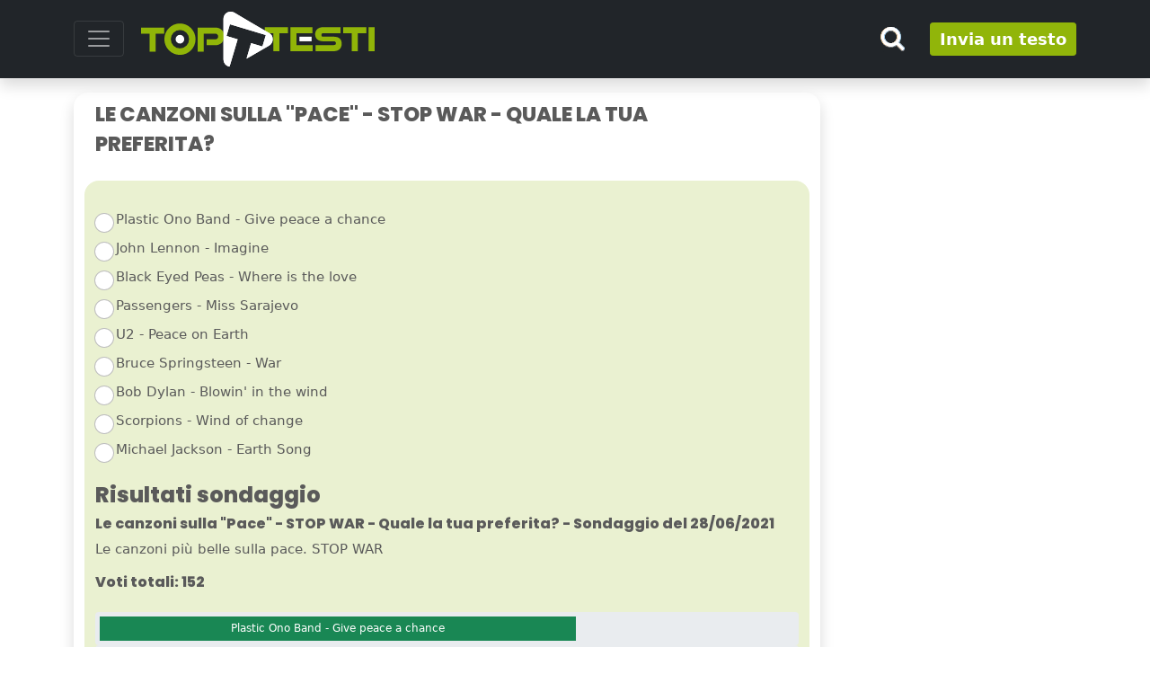

--- FILE ---
content_type: text/html;charset=UTF-8
request_url: https://toptesti.it/sondaggio-le-canzoni-sulla-pace---stop-war---quale-la-tua-preferita-21
body_size: 7000
content:
  



       
<!doctype html>   

<html lang="it">
<head>              



 
<meta http-equiv="Content-Type" content="text/html; charset=UTF-8">
<meta name="viewport" content="width=device-width, initial-scale=1">
<meta name="robots" content="all">
<meta name="robots" content="index, follow">
<meta name="author" content="">

<!-- Bootstrap core CSS -->
<!--link rel="preconnect" href="https://fonts.gstatic.com">
<link href="https://fonts.googleapis.com/css2?family=Poppins:wght@400;800&display=swap" rel="stylesheet"-->    
<link href="/css/poppins.css" rel="stylesheet">
<link href="/assets/dist/css/bootstrap.min.css" rel="stylesheet">
<link href="/css/toptesti.css" rel="stylesheet">
<link href="/css/modalsearch.css" rel="stylesheet">

<script src="https://kit.fontawesome.com/a0463ee79d.js" crossorigin="anonymous"></script>

<!-- favicon -->
	<link rel="apple-touch-icon" sizes="57x57" href="/images/favicon/apple-icon-57x57.png">
	<link rel="apple-touch-icon" sizes="60x60" href="/images/favicon/apple-icon-60x60.png">
	<link rel="apple-touch-icon" sizes="72x72" href="/images/favicon/apple-icon-72x72.png">
	<link rel="apple-touch-icon" sizes="76x76" href="/images/favicon/apple-icon-76x76.png">
	<link rel="apple-touch-icon" sizes="114x114" href="/images/favicon/apple-icon-114x114.png">
	<link rel="apple-touch-icon" sizes="120x120" href="/images/favicon/apple-icon-120x120.png">
	<link rel="apple-touch-icon" sizes="144x144" href="/images/favicon/apple-icon-144x144.png">
	<link rel="apple-touch-icon" sizes="152x152" href="/images/favicon/apple-icon-152x152.png">
	<link rel="apple-touch-icon" sizes="180x180" href="/images/favicon/apple-icon-180x180.png">
	<link rel="icon" type="image/png" sizes="192x192"  href="/images/favicon/android-icon-192x192.png">
	<link rel="icon" type="image/png" sizes="32x32" href="/images/favicon/favicon-32x32.png">
	<link rel="icon" type="image/png" sizes="96x96" href="/images/favicon/favicon-96x96.png">
	<link rel="icon" type="image/png" sizes="16x16" href="/images/favicon/favicon-16x16.png">
	<link rel="manifest" href="/images/favicon/manifest.json">
	<meta name="msapplication-TileColor" content="#ffffff">
	<meta name="msapplication-TileImage" content="/images/favicon/ms-icon-144x144.png">
	<meta name="theme-color" content="#ffffff"> 
<!-- favicon -->
 
 <script async src="https://pagead2.googlesyndication.com/pagead/js/adsbygoogle.js?client=ca-pub-9767942481093227"  crossorigin="anonymous"></script>
 <script>
    (adsbygoogle=window.adsbygoogle||[]).pauseAdRequest=1;
</script> 
     
     
  
      
 

  <script async src="//clickiocmp.com/t/consent_221001.js"></script>
  <!--script id="CookieConsent" src="https://policy.app.cookieinformation.com/uc.js"data-culture="IT" data-gcm-version="2.0" type="text/javascript"></script-->
  <!--script type="text/javascript" data-cmp-ab="1" src="https://cdn.consentmanager.net/delivery/autoblocking/78889508d13a4.js" data-cmp-host="d.delivery.consentmanager.net" data-cmp-cdn="cdn.consentmanager.net" data-cmp-codesrc="0"></script-->
 <!--script id="Cookiebot" src="https://consent.cookiebot.com/uc.js" data-cbid="2738b9a5-c1bb-4dea-90fe-a4e8b14d058c" data-blockingmode="auto" type="text/javascript"></script-->









   
 

<script async src="https://www.googletagmanager.com/gtag/js?id=G-3BS6XVEZX4"></script>
<script>
  window.dataLayer = window.dataLayer || [];
  function gtag(){dataLayer.push(arguments);}
  gtag('js', new Date());

  gtag('config', 'G-3BS6XVEZX4');
</script>



 
    
<title>Le canzoni sulla "Pace" - STOP WAR - Quale la tua preferita?</title>
<meta name="description" content="Le canzoni più belle sulla pace. STOP WAR"> 
 
 








<meta property="fb:app_id" content="1730293020546770">
<meta property="og:site_name" content="https://www.toptesti.it">
<meta property="og:description" content="Le canzoni più belle sulla pace. STOP WAR">
<meta property="og:title" content="Le canzoni sulla &quot;Pace&quot; - STOP WAR - Quale la tua preferita?">
<meta property="og:url" content="https://www.toptesti.it/sondaggio-le-canzoni-sulla-pace---stop-war---quale-la-tua-preferita-21">
<meta property="og:image" content="https://www.toptesti.it/images/sondaggi/21.jpg">

<!-- START: Twitter metatag -->
<meta name="twitter:card" content="summary">
<meta name="twitter:site" content="https://www.toptesti.it">
<meta name="twitter:url" content="https://www.toptesti.it/sondaggio-le-canzoni-sulla-pace---stop-war---quale-la-tua-preferita-21">
<meta name="twitter:title" content="Le canzoni sulla &quot;Pace&quot; - STOP WAR - Quale la tua preferita?">
<meta name="twitter:description" content="Le canzoni più belle sulla pace. STOP WAR">
<meta name="twitter:image" content="https://www.toptesti.it/images/sondaggi/21.jpg">
<meta name="twitter:domain" content="https://www.toptesti.it/sondaggio-le-canzoni-sulla-pace---stop-war---quale-la-tua-preferita-21">
<!-- END: Twitter metatag -->   
 <link rel="canonical" href="https://www.toptesti.it/sondaggio-le-canzoni-sulla-pace---stop-war---quale-la-tua-preferita-21">
 
</head> 
<body>  
<div class="fluid-container"> 
<span class="position-absolute trigger"></span>
<header> 
    <div class="navbar navbar-dark bg-dark shadow  fixed-top ">
      <div class="container">
        <button class="navbar-toggler collapsed" type="button" data-bs-toggle="collapse" data-bs-target="#navbarHeader" aria-controls="navbarHeader" aria-expanded="false" aria-label="Toggle navigation"> <span class="navbar-toggler-icon"></span> </button>
        <div class="col-7 col-xl-8 text-left">
           <a href="/" class="navbar-brand d-flex align-items-center"> 
             <img src="/images/lingue/logo_it.svg" class="img-fluid" alt="https://www.toptesti.it" title="https://www.toptesti.it" > 
           </a>
        </div>
        <div class="col-md-3 col-2 d-flex justify-content-end align-items-center">  
            <button type="button" class="navbar-toggle cerca" data-bs-toggle="modal" data-bs-target="#nav-modal"> 
              <!--i class="fas fa-search fa-2x" aria-hidden="true"></i--> 
               <img src="/images/lente_piccola.png" class="img-fluid">
             </button>
           <a class="btn btn-sm btn-outline-secondary d-none d-md-block" style="font-size: large;font-weight: 700;line-height: 15px; padding: 10px;" href="/jsp/utenti/inviotesto.jsp" title="Invia un testo">
             Invia un testo
           </a> 
       </div>
       </div>
        <div class="bg-dark collapse" id="navbarHeader" style="width: 100%">
      <div class="container">
        <div class="row">
          <div class="col-sm-12">
              <div class="list-group">
	              
		    <a href="/news" class="list-group-item list-group-item-action" title="News dal mondo della musica">News dal mondo della musica</a>

		  <a href="/jsp/artisticommunity.jsp" class="list-group-item list-group-item-action" title="I testi delle canzoni degli artisti emergenti">
		     I testi delle canzoni degli artisti emergenti
		  </a>
			</div>
     
          </div>
        </div>
      </div>
    </div>
    </div>
    </header>   
</div>


<div class="container pb-5" id="albums">
  <div class="row pt-3">
    <div class="col-lg-9">
      
      <div class="card container shadow mb-5">
        <div class="row pt-2">
          <div class="col-md-10 col-sm-9 col-8 d-flex align-items-center text-uppercase">
            <div> 
              <h1 class="titolo-album h1Piccolo">Le canzoni sulla "Pace" - STOP WAR - Quale la tua preferita?</h1>
            </div>
          </div>
        </div>  
        <div class="card-body ">
          <div class="row">
                
						
				  <div class="card sondaggio">
				  <div class="card-body">
				    <p class="card-text">  
		              
		              
		               <div class="form-check mt-2">
		                  <label class="form-check-label" for="opzioneSondaggio150">Plastic Ono Band - Give peace a chance</label>
		                  <input class="form-check-input" type="radio" name="flexRadioDefault" id="opzioneSondaggio150">
		                </div>
		               
		              
		               <div class="form-check mt-2">
		                  <label class="form-check-label" for="opzioneSondaggio151">John Lennon - Imagine</label>
		                  <input class="form-check-input" type="radio" name="flexRadioDefault" id="opzioneSondaggio151">
		                </div>
		               
		              
		               <div class="form-check mt-2">
		                  <label class="form-check-label" for="opzioneSondaggio152">Black Eyed Peas - Where is the love</label>
		                  <input class="form-check-input" type="radio" name="flexRadioDefault" id="opzioneSondaggio152">
		                </div>
		               
		              
		               <div class="form-check mt-2">
		                  <label class="form-check-label" for="opzioneSondaggio153">Passengers - Miss Sarajevo</label>
		                  <input class="form-check-input" type="radio" name="flexRadioDefault" id="opzioneSondaggio153">
		                </div>
		               
		              
		               <div class="form-check mt-2">
		                  <label class="form-check-label" for="opzioneSondaggio154">U2 - Peace on Earth</label>
		                  <input class="form-check-input" type="radio" name="flexRadioDefault" id="opzioneSondaggio154">
		                </div>
		               
		              
		               <div class="form-check mt-2">
		                  <label class="form-check-label" for="opzioneSondaggio155">Bruce Springsteen - War</label>
		                  <input class="form-check-input" type="radio" name="flexRadioDefault" id="opzioneSondaggio155">
		                </div>
		               
		              
		               <div class="form-check mt-2">
		                  <label class="form-check-label" for="opzioneSondaggio156">Bob Dylan - Blowin' in the wind</label>
		                  <input class="form-check-input" type="radio" name="flexRadioDefault" id="opzioneSondaggio156">
		                </div>
		               
		              
		               <div class="form-check mt-2">
		                  <label class="form-check-label" for="opzioneSondaggio157">Scorpions - Wind of change</label>
		                  <input class="form-check-input" type="radio" name="flexRadioDefault" id="opzioneSondaggio157">
		                </div>
		               
		              
		               <div class="form-check mt-2">
		                  <label class="form-check-label" for="opzioneSondaggio158">Michael Jackson - Earth Song</label>
		                  <input class="form-check-input" type="radio" name="flexRadioDefault" id="opzioneSondaggio158">
		                </div>
		               
		  
                            <div class="mt-4">						              
                                <h4>Risultati sondaggio</h4>
								<h6>Le canzoni sulla "Pace" - STOP WAR - Quale la tua preferita? - Sondaggio del 28/06/2021</h6>
								<p>Le canzoni più belle sulla pace. STOP WAR</p>
								<h6>Voti totali: 152</h6>
                            </div>
                                      
                                      
		                  <div class="pt-3">
		                   
		                        <div class="progress">
								  <div class="progress-bar bg-success" role="progressbar" style="width: 68.55263157894737%" aria-valuenow="68.55263157894737" aria-valuemin="0" aria-valuemax="100">Plastic Ono Band - Give peace a chance </div>
								</div>
							 
		                        <div class="progress">
								  <div class="progress-bar bg-success" role="progressbar" style="width: 73.15789473684211%" aria-valuenow="73.15789473684211" aria-valuemin="0" aria-valuemax="100">John Lennon - Imagine </div>
								</div>
							 
		                        <div class="progress">
								  <div class="progress-bar bg-success" role="progressbar" style="width: 67.89473684210526%" aria-valuenow="67.89473684210526" aria-valuemin="0" aria-valuemax="100">Black Eyed Peas - Where is the love </div>
								</div>
							 
		                        <div class="progress">
								  <div class="progress-bar bg-success" role="progressbar" style="width: 68.55263157894737%" aria-valuenow="68.55263157894737" aria-valuemin="0" aria-valuemax="100">Passengers - Miss Sarajevo </div>
								</div>
							 
		                        <div class="progress">
								  <div class="progress-bar bg-success" role="progressbar" style="width: 67.89473684210526%" aria-valuenow="67.89473684210526" aria-valuemin="0" aria-valuemax="100">U2 - Peace on Earth </div>
								</div>
							 
		                        <div class="progress">
								  <div class="progress-bar bg-success" role="progressbar" style="width: 68.55263157894737%" aria-valuenow="68.55263157894737" aria-valuemin="0" aria-valuemax="100">Bruce Springsteen - War </div>
								</div>
							 
		                        <div class="progress">
								  <div class="progress-bar bg-success" role="progressbar" style="width: 71.1842105263158%" aria-valuenow="71.1842105263158" aria-valuemin="0" aria-valuemax="100">Bob Dylan - Blowin' in the wind </div>
								</div>
							 
		                        <div class="progress">
								  <div class="progress-bar bg-success" role="progressbar" style="width: 70.52631578947368%" aria-valuenow="70.52631578947368" aria-valuemin="0" aria-valuemax="100">Scorpions - Wind of change </div>
								</div>
							 
		                        <div class="progress">
								  <div class="progress-bar bg-success" role="progressbar" style="width: 83.68421052631578%" aria-valuenow="83.68421052631578" aria-valuemin="0" aria-valuemax="100">Michael Jackson - Earth Song </div>
								</div>
							 
		                  </div>
				  
				          
		 		             <div class="pt-3">
				             <h6>Vai ai testi delle canzoni di <a href="/albums-john-lennon-8905"> John Lennon</a></h6>
				               
		                                    
		                       
				             <h6>Vai ai testi delle canzoni di <a href="/albums-michael-jackson-11360"> Michael Jackson</a></h6>
				             </div>
				       
				  </div>
				  
				  </div>
				  
				 
          </div>
        </div>
      </div>
      
       <div class="card container shadow mb-5">
        <div class="row pt-2">
          <div class="col-md-10 col-sm-9 col-8 d-flex align-items-center text-uppercase">
            <div> 
              <h1 class="titolo-album h1Piccolo">Tutti i sondaggi</h1>
          </div>
        </div>  
        <div class="card-body ">
          <div class="row">
            
            
              
                <div class="col-md-12 line">17/03/2022 - Le canzoni sulla "Pace" - STOP WAR - Quale la tua preferita?</div>             
             
            
          
            
              
                <div class="col-md-12 line">07/02/2022<a href="/sondaggio-sanremo-2022---quale-cantante-e-stato-il-tuo-preferito-fra-i-primi-9-20"> - Sanremo 2022 - Quale cantante è stato il tuo preferito fra i primi 9?</a></div>
             
            
          
            
              
                <div class="col-md-12 line">05/01/2022<a href="/sondaggio-sanremo-giovani-2022---chi-sara-la-sorpresa-19"> - Sanremo Giovani 2022 - Chi sarà la sorpresa?</a></div>
             
            
          
            
              
                <div class="col-md-12 line">01/10/2021<a href="/sondaggio-quale-talent-musicale-preferisci-18"> - Quale Talent musicale preferisci?</a></div>
             
            
          
            
              
                <div class="col-md-12 line">28/06/2021<a href="/sondaggio-quale-sara-il-tormentone-estivo-17"> - Quale sarà il tormentone estivo?</a></div>
             
            
          
            
              
                <div class="col-md-12 line">15/04/2021<a href="/sondaggio-quali-eventi-live-ti-mancano-maggiormente-16"> - Quali eventi live ti mancano maggiormente?</a></div>
             
            
          
            
              
                <div class="col-md-12 line">08/03/2021<a href="/sondaggio-fra-i-primi-dieci-della-classifica-finale-chi-avresti-premiato-come-vincitore-di-sanremo-2021-15"> - Fra i primi dieci della classifica finale, chi avresti premiato come vincitore di Sanremo 2021?</a></div>
             
            
          
            
              
                <div class="col-md-12 line">01/03/2021<a href="/sondaggio-quale-giovane-vincera-sanremo-2021-14"> - Quale "Giovane" vincerà Sanremo 2021?</a></div>
             
            
          
            
              
                <div class="col-md-12 line">12/11/2020<a href="/sondaggio-i-tormentoni-al-tempo-del-covid-19-13"> - I tormentoni al tempo del covid-19...</a></div>
             
            
          
            
              
                <div class="col-md-12 line">28/07/2020<a href="/sondaggio-quale-il-tormentone-dellestate-post-covid-2020-12"> - Qual'è il tormentone dell'estate (post-covid) 2020?</a></div>
             
            
          
            
              
                <div class="col-md-12 line">28/06/2020<a href="/sondaggio-quale-tra-queste-due-e-il-tormentone-dellestate-post-covid-2020-11"> - Quale tra queste due è il tormentone dell'estate (post-covid) 2020?</a></div>
             
            
          
            
              
                <div class="col-md-12 line">16/05/2020<a href="/sondaggio-quale-strumento-suoni-10"> - Quale strumento suoni?</a></div>
             
            
          
            
              
                <div class="col-md-12 line">02/01/2020<a href="/sondaggio-quale-nuovo-genere-musicale-trovi-interessante-9"> - Quale nuovo genere musicale trovi interessante?</a></div>
             
            
          
            
              
                <div class="col-md-12 line">05/10/2019<a href="/sondaggio-quale-il-tuo-talent-tv-preferito-sulla-musica-8"> - Qual'è il tuo "Talent tv" preferito sulla musica?</a></div>
             
            
          
            
              
                <div class="col-md-12 line">02/05/2019<a href="/sondaggio-quale-di-queste-colonne-sonore-e-la-piu-bella-7"> - Quale di queste colonne sonore è la più bella?</a></div>
             
            
          
            
              
                <div class="col-md-12 line">09/02/2019<a href="/sondaggio-chi-merita-di-vincere-il-festival-di-sanremo-2019-6"> - Chi merita di vincere il Festival di Sanremo 2019?</a></div>
             
            
          
            
              
                <div class="col-md-12 line">07/11/2018<a href="/sondaggio-quale-la-tua-spice-girls-preferita-5"> - Qual'è la tua Spice Girls preferita?</a></div>
             
            
          
            
              
                <div class="col-md-12 line">05/04/2018<a href="/sondaggio-preferite-la-fender-o-la-gibson-4"> - Preferite la Fender o la Gibson?</a></div>
             
            
          
            
              
                <div class="col-md-12 line">19/02/2018<a href="/sondaggio-la-coppia-meta-moro-al-festival-di-sanremo-era-giusto-3"> - La coppia Meta Moro al Festival di Sanremo, era giusto:</a></div>
             
            
          
            
              
                <div class="col-md-12 line">08/06/2017<a href="/sondaggio-leterno-dilemma-preferite-i-beatles-o-i-rolling-stones-2"> - L'eterno dilemma: preferite i Beatles o i Rolling Stones?</a></div>
             
            
          
            
              
                <div class="col-md-12 line">26/05/2017<a href="/sondaggio-che-tipo-di-musica-ascolti-principalmente-in-auto-1"> - Che tipo di musica ascolti principalmente in auto?</a></div>
             
            
          
          </div>
        </div>
      </div>
      </div>
      
      
      
      
  </div>
    
    <div class="col-lg-3"><!-- <h3 class="intestazione">Sponsorizzati</h3>-->
      <div class="position-sticky text-center" style="top: 6rem;"> 
            
		   <!-- GoogleReattiva -->
<ins class="adsbygoogle"
     style="display:block"
     data-ad-client="ca-pub-9767942481093227"
     data-ad-slot="8625039610"
     data-ad-format="auto">
</ins>
<script>
(adsbygoogle = window.adsbygoogle || []).push({});
</script>
	    
          
      </div>
    </div>
  </div>

</div> 








<footer class="blog-footer">
    <div class="container">
    <div class="row">
        <div class="col-md-5 text-center">
	        <img src="/images/lingue/logo-footer_it.svg" class="img-fluid" alt="https://www.toptesti.it" title="https://www.toptesti.it">
	        <p>I testi musicali presenti sul sito sono forniti da Sing Ring.</p>
	        <p class="verde">Seguici</p>
	        <div class="social">
	                <a href="https://www.facebook.com/toptesti" target="new" rel="nofollow" title="Facebook"><i class="fab fa-facebook-f fa-3x" aria-hidden="true"></i></a>
	                <a href="https://pinterest.com/eremonlyrics" target="new" rel="nofollow" title="Pinterest"><i class="fab fa-pinterest-p fa-3x" aria-hidden="true"></i></a>
	                <a href="https://www.instagram.com/toptesti" target="new" rel="nofollow" title="Instagram"><i class="fab fa-instagram fa-3x" aria-hidden="true"></i></a>
	                <a href="https://twitter.com/cantautori" target="new" rel="nofollow" title="Twitter"><i class="fab fa-twitter fa-3x" aria-hidden="true"></i></a>        
	        </div>
        </div>
        <div class="col-md-7 text-start">
          <div class="row">
            
            <div class="col-md-6">
              
              <p><strong class="verde">NEWS</strong></p>
                <ul>
                  <li><a href="/news/categoria/concertieventi/" title="Concerti ed eventi">Concerti ed eventi</a></li>
                  <li><a href="/news/categoria/gossipcuriosita/" title="Gossip e curiosità">Gossip e curiosità</a></li>
                  <li><a href="/news/categoria/nuoveuscitemusicali/" title="Nuove uscite musicali">Nuove uscite musicali</a></li>
                  <li><a href="/news/categoria/bandemergenti/" title="Band emergenti">Band emergenti</a></li>
                  <li><a href="/news/categoria/interviste/" title="Interviste">Interviste</a></li>
                </ul>
                
                <p><strong class="verde">Contatti</strong></p>
                <ul>
                    <li>info@toptesti.it</li>
                </ul>
            </div>
            
            <div class="col-md-6">
              <p><strong class="verde">Gli artisti della community</strong></p>
                 <ul>
                  <li>
                     <a href="/jsp/artisticommunity.jsp" title="I testi delle canzoni degli artisti emergenti">
                       I testi delle canzoni degli artisti emergenti
                     </a>
                  </li>
                 
                  <!--  li>
                    <a href="/jsp/it/comesidiventanostriartisti.jsp" title="Diventa un artista di toptesti">
                      Diventa un artista di Toptesti
                    </a>
                  </li-->
                  
                </ul>
                
                <p><strong class="verde">Altro</strong></p>
                <ul>
                    <li>
                        <a href="/jsp/utenti/newsletter.jsp" title="Iscriviti alla nostra newsletter">Iscriviti alla nostra newsletter</a>
                    </li>
                    <li>
                        <a href="jsp/youtubePrivacy.jsp" target="new" rel="nofollow" title="Termini di servizio YouTube">Termini di servizio YouTube</a>
                    </li>
                    <li>
                        <a href="https://policies.google.com/terms?hl=it" target="new" rel="nofollow" title="Termini di servizio Google">Termini di servizio Google</a>
                    </li>
                    
                    
			    <li>
				<a href="/cantanti-italiani" title="I cantanti italiani più famosi">I cantanti italiani più famosi</a>
			    </li>

			    <li>
				<a href="/cantanti-inglesi" title="I cantanti inglesi più famosi">I cantanti inglesi più famosi</a>
			    </li>
			    <li>
				<a href="/cantanti-americani" title="I cantanti americani più famosi">I cantanti americani più famosi</a>
			    </li>
		    
                    
                    
                </ul>
            </div>
          </div>
          </div>
          


<div class="mt-3">
 
        <span class="lettera">
         <a href="/list/0-artists" title="#" >
           #
         </a>
       </span>

        <span class="lettera">
         <a href="/list/a-artists" title="A" >
           A
         </a>
       </span>

        <span class="lettera">
         <a href="/list/b-artists" title="B" >
           B
         </a>
       </span>

        <span class="lettera">
         <a href="/list/c-artists" title="C" >
           C
         </a>
       </span>

        <span class="lettera">
         <a href="/list/d-artists" title="D" >
           D
         </a>
       </span>

        <span class="lettera">
         <a href="/list/e-artists" title="E" >
           E
         </a>
       </span>

        <span class="lettera">
         <a href="/list/f-artists" title="F" >
           F
         </a>
       </span>

        <span class="lettera">
         <a href="/list/g-artists" title="G" >
           G
         </a>
       </span>

        <span class="lettera">
         <a href="/list/h-artists" title="H" >
           H
         </a>
       </span>

        <span class="lettera">
         <a href="/list/i-artists" title="I" >
           I
         </a>
       </span>

        <span class="lettera">
         <a href="/list/j-artists" title="J" >
           J
         </a>
       </span>

        <span class="lettera">
         <a href="/list/k-artists" title="K" >
           K
         </a>
       </span>

        <span class="lettera">
         <a href="/list/l-artists" title="L" >
           L
         </a>
       </span>

        <span class="lettera">
         <a href="/list/m-artists" title="M" >
           M
         </a>
       </span>

        <span class="lettera">
         <a href="/list/n-artists" title="N" >
           N
         </a>
       </span>

        <span class="lettera">
         <a href="/list/o-artists" title="O" >
           O
         </a>
       </span>

        <span class="lettera">
         <a href="/list/p-artists" title="P" >
           P
         </a>
       </span>

        <span class="lettera">
         <a href="/list/q-artists" title="Q" >
           Q
         </a>
       </span>

        <span class="lettera">
         <a href="/list/r-artists" title="R" >
           R
         </a>
       </span>

        <span class="lettera">
         <a href="/list/s-artists" title="S" >
           S
         </a>
       </span>

        <span class="lettera">
         <a href="/list/t-artists" title="T" >
           T
         </a>
       </span>

        <span class="lettera">
         <a href="/list/u-artists" title="U" >
           U
         </a>
       </span>

        <span class="lettera">
         <a href="/list/v-artists" title="V" >
           V
         </a>
       </span>

        <span class="lettera">
         <a href="/list/w-artists" title="W" >
           W
         </a>
       </span>

        <span class="lettera">
         <a href="/list/x-artists" title="X" >
           X
         </a>
       </span>

        <span class="lettera">
         <a href="/list/y-artists" title="Y" >
           Y
         </a>
       </span>

        <span class="lettera">
         <a href="/list/z-artists" title="Z" >
           Z
         </a>
       </span>

</div>
 


          
        
        </div>
       
    </div>
 </footer>
    
  <div class="ricerca modal" id="nav-modal" tabindex="-1" aria-hidden="true">
  <div class="modal-dialog"  style="padding: 10px;" id="exampleModalLabel">
    <div class="modal-content">
      <div class="modal-header">          
	      <button type="button" class="close" data-bs-dismiss="modal" aria-label="Close"> <span aria-hidden="true">&times;</span> </button>
      </div>
      <div class="modal-nav-body">
        <ul>
          <li>
            <form autocomplete="off" action="/SrvRicerca?azione=2" method="post" onsubmit="return avviaRicerca('')">
              <div class="autocomplete" style="width: 100%; background: #161615;">
                <input id="parola" name="parola" type="text" placeholder="Cerca artista o canzone" autofocus>
              </div>
            </form>
          </li>
        </ul>
      </div>
    </div>
  </div> 
</div>  

<script src="/assets/dist/js/bootstrap.bundle.min.js"></script>
<script src="/js/jquery-3.6.0.min.js"></script>
<script src="/js/config.js"></script>
<script src="/js/server.js"></script>
<script src="/js/eventi.js"></script>
<script src="/js/funzioni.js"></script>



<script>
$(window).on('shown.bs.modal', function() { 
    $('#parola').focus();
});
</script> 
<script>

function autocomplete(inp) {
 var currentFocus;
 inp.addEventListener("input", function(e) {
      var  a, b, i, val = this.value;     
      closeAllLists();
      if (!val) { 
           return false;
      }
      currentFocus = -1;
      a = document.createElement("DIV");
      a.setAttribute("id", this.id + "autocomplete-list");
      a.setAttribute("class", "autocomplete-items");
      a.classList.add("row");
      
      this.parentNode.appendChild(a);
      ricerca(val,a,b);

  });
  /*execute a function presses a key on the keyboard:*/
  inp.addEventListener("keydown", function(e) {
      var x = document.getElementById(this.id + "autocomplete-list");
      if (x) x = x.getElementsByClassName("riga") ;
	  
      if (e.keyCode == 40 || e.keyCode == 39) {
        /*If the arrow DOWN key is pressed,
        increase the currentFocus variable:*/
        currentFocus++;
        /*and and make the current item more visible:*/
        addActive(x);
      } else if (e.keyCode == 38 || e.keyCode == 37) { //up - left
        /*If the arrow UP key is pressed,
        decrease the currentFocus variable:*/
        currentFocus--;
        /*and and make the current item more visible:*/
        addActive(x);
      } else if (e.keyCode == 13) {
        /*If the ENTER key is pressed, prevent the form from being submitted,
        e.preventDefault();*/
        //e.preventDefault();
        
        if (currentFocus > -1) {
           e.preventDefault();
          /*and simulate a click on the "active" item:*/
          if (x) x[currentFocus].click();
        }
      }
  });
  function addActive(x) {
    /*a function to classify an item as "active":*/
    if (!x) return false;
    /*start by removing the "active" class on all items:*/
    removeActive(x);
    if (currentFocus >= x.length) currentFocus = 0;
    if (currentFocus < 0) currentFocus = (x.length - 1);
    /*add class "autocomplete-active":*/
    x[currentFocus].classList.add("autocomplete-active");
  }
  function removeActive(x) {
    /*a function to remove the "active" class from all autocomplete items:*/
    for (var i = 0; i < x.length; i++) {
      x[i].classList.remove("autocomplete-active");
    }
     
  }
  function closeAllLists(elmnt) {
    /*close all autocomplete lists in the document,
    except the one passed as an argument:*/
    var x = document.getElementsByClassName("autocomplete-items");
    for (var i = 0; i < x.length; i++) {
      if (elmnt != x[i] && elmnt != inp) {
        x[i].parentNode.removeChild(x[i]);
      }
    }
       
  }
  /*execute a function when someone clicks in the document:*/
  document.addEventListener("click", function (e) {
      closeAllLists(e.target);
  });
}
	
autocomplete(document.getElementById("parola"));
</script>           
<script>
              
 (new IntersectionObserver(function(e,o){
    if (e[0].intersectionRatio > 0){
        document.documentElement.removeAttribute('class');
    } else {
        document.documentElement.setAttribute('class','stuck');
    };
})).observe(document.querySelector('.trigger'));
</script> 
 
<script>   

</script>    
     
</body>
</html>


--- FILE ---
content_type: text/html; charset=utf-8
request_url: https://www.google.com/recaptcha/api2/aframe
body_size: 267
content:
<!DOCTYPE HTML><html><head><meta http-equiv="content-type" content="text/html; charset=UTF-8"></head><body><script nonce="6Yr-nTIeCWCLP0-9wKu9Jg">/** Anti-fraud and anti-abuse applications only. See google.com/recaptcha */ try{var clients={'sodar':'https://pagead2.googlesyndication.com/pagead/sodar?'};window.addEventListener("message",function(a){try{if(a.source===window.parent){var b=JSON.parse(a.data);var c=clients[b['id']];if(c){var d=document.createElement('img');d.src=c+b['params']+'&rc='+(localStorage.getItem("rc::a")?sessionStorage.getItem("rc::b"):"");window.document.body.appendChild(d);sessionStorage.setItem("rc::e",parseInt(sessionStorage.getItem("rc::e")||0)+1);localStorage.setItem("rc::h",'1769535951910');}}}catch(b){}});window.parent.postMessage("_grecaptcha_ready", "*");}catch(b){}</script></body></html>

--- FILE ---
content_type: text/css
request_url: https://toptesti.it/css/toptesti.css
body_size: 4943
content:
.navbar-brand{
    width:100%;
}

main {
    padding: 0px !important;
}

.h3, h3 {
    font-size: calc(.8rem + .6vw);
}

body {padding-top:100px;

font-size: 0.95rem;}

a:hover {
    color: #91b50a;
}

a {
    color: #91b50a;
    text-decoration: none;
}


.artista-round {border: #ffc107 4px solid; margin: 10px;}

.blog-header {
  line-height: 1;
  border-bottom: 1px solid #e5e5e5;
}


.blog-header {
    line-height: 1;
    border-bottom: 1px solid #e5e5e5;
    background: #212529;
}
.blog-header-logo {
  font-family: "Playfair Display", Georgia, "Times New Roman", serif/*rtl:Amiri, Georgia, "Times New Roman", serif*/;
  font-size: 2.25rem;
}

.blog-header-logo:hover {
  text-decoration: none;
}

h1, h2, h3, h4, h5, h6 {
 font-family: 'Poppins', sans-serif;
    font-weight: 800;
}

.display-4 {
    font-size: 2.5rem;
 }
    
@media (max-width: 565px) {
    body {padding-top:90px;}
}

@media (max-width: 430px) {
    body {padding-top:65px;}
}


@media (min-width: 566px) {
    
}
@media (min-width: 768px) {
    
    .top-artisti {
    max-height: 150px; 
        
}
       
  .display-4 {
    font-size: 3rem;
  }
}

.nav-scroller {
    position: relative;
    z-index: 2;
    height: 3.7rem;
    overflow-y: hidden;
}

.nav-scroller .nav {
  display: flex;
  flex-wrap: nowrap;
  margin-top: -1px;
  overflow-x: auto;
  text-align: center;
  white-space: nowrap;
  -webkit-overflow-scrolling: touch;
}

.nav-scroller .nav-link {
  padding-top: .75rem;
  font-size: .875rem;
}

.card-img-right {
  height: 100%;
  border-radius: 0 3px 3px 0;
}

.flex-auto {
  flex: 0 0 auto;
}

.h-250 { height: 250px; }
@media (min-width: 768px) {
  .h-md-250 { height: 250px; }
}

/* Pagination */
.blog-pagination {
  margin-bottom: 4rem;
}
.blog-pagination > .btn {
  border-radius: 2rem;
}
.line span {
    color: #bfbfbf;
}

.line{font-size: 1.3em;}
.line a {
    color: #007A94;
    text-decoration: none;
}

h3.titolo-album {
    color: #007A94;
}

h2.titolo-album {
    color: #007A94;
    font-size: calc(.8rem + .6vw);
}

h1.tit{font-family:'rubik'}

.line a:hover {
    color: #007a9491;
    text-decoration: none;
}


.segui i {
    padding-right: 10px;
    font-size: 1.5em;
    padding-top: 10px;
}

/*
 * Blog posts
 */
.blog-post {
  margin-bottom: 4rem;
}
.blog-post-title {
  margin-bottom: .25rem;
  font-size: 2.5rem;
}
.blog-post-meta {
  margin-bottom: 1.25rem;
  color: #727272;
}

.alfa span {
    color: #91b50a;
    font-weight: 700;
    font-size: 25px;
}

/*
 * Footer
 */
.blog-footer {
  padding: 2.5rem 0;
  color: #727272;
  text-align: center;
  background-color: #f9f9f9;
  border-top: .05rem solid #e5e5e5;
}

.blog-footer p:last-child {
  margin-bottom: 0;
}
     .bd-placeholder-img {
        font-size: 1.125rem;
        text-anchor: middle;
        -webkit-user-select: none;
        -moz-user-select: none;
        user-select: none;
      }
 .navbar-brand{
    transition: all 0.50s ease-out;
}

        
        
    .btn-outline-secondary {
    color: #ffffff;
    border-color: #91b50a;
    background: #91b50a; 
}    
        
 section {
   
   /* margin-right: -10px;
    margin-left: -10px;*/
        }
        
      section.fascia-verde {
         background-image: url(../images/sf-verde.jpg);
    background-repeat: repeat-x;
        }
    
     .nav-scroller {
    position: relative;
    z-index: 2;
    overflow-y: hidden;
   /* background: rgb(255, 255, 255);*/
   
         width: 100%;
}

.space {
    margin-bottom:10px;
    border-bottom: none !important;
}
.nav-artista {
    padding-left:200px;
    justify-content: left;
    
}

.blog-footer {
    padding: 2.5rem 0;
    color: #fbfbfb;
    text-align: center;
    background-color: #161616 !important;
    border-top: .05rem solid #e5e5e5;
} 
        
    .link-secondary {   
    font-size: 1.4rem;
    font-weight: 800;} 


.cerca .list-group-item.active {
    z-index: 2;
    color: #fff;
    background-color: #91b50a;
    border-color: #91b50a;
    margin-top: 3px;
}
.cerca .list-group-item {
    position: relative;
    display: block;
    padding: .5rem 1rem;
    color: #212529;
    text-decoration: none;
    background-color: #eaf1d1;
    border: none;
    margin-top: 3px;
}


/* GLOBAL STYLES
-------------------------------------------------- */
/* Padding below the footer and lighter body text */

body {
  color: #5a5a5a;
}

.fissato {background: #fff;}


/* CUSTOMIZE THE CAROUSEL
-------------------------------------------------- */

/* Carousel base class */
.carousel {
  margin-bottom: 4rem;
}
/* Since positioning the image, we need to help out the caption */
.carousel-caption {
  bottom: 5rem;
  z-index: 10;
}

/* Declare heights because of positioning of img element */
.carousel-item {
  height: 30rem;
    background:#161615;
}
.carousel-item > img {
  position: absolute;
  top: 0;
  left: 0;
  min-width: 100%;

}
.btn-primary {
    color: #fff;
    background-color: #91B508;
    border-color: #91B508;
}

/* MARKETING CONTENT
-------------------------------------------------- */

/* Center align the text within the three columns below the carousel */
.marketing .col-lg-4 {
  margin-bottom: 1.5rem;
  text-align: center;
}
.marketing h2 {
  font-weight: 400;
}
/* rtl:begin:ignore */
.marketing .col-lg-4 p {
  margin-right: .75rem;
  margin-left: .75rem;
}
/* rtl:end:ignore */


/* Featurettes
------------------------- */

.featurette-divider {
  margin: 5rem 0; /* Space out the Bootstrap <hr> more */
}

/* Thin out the marketing headings */
.featurette-heading {
  font-weight: 300;
  line-height: 1;
  /* rtl:remove */
  letter-spacing: -.05rem;
}


/* RESPONSIVE CSS
-------------------------------------------------- */

@media (min-width: 40em) {
  /* Bump up size of carousel content */
  .carousel-caption p {
    margin-bottom: 1.25rem;
    font-size: 1.25rem;
    line-height: 1.4;
  }

  .featurette-heading {
    font-size: 50px;
  }
}

@media (min-width: 62em) {
  .featurette-heading {
    margin-top: 7rem;
  }
}


.carousel-inner {
    border-radius: 30px;
    background-color: rgba(0,0,0,0);
    overflow: hidden;
}
.sfondonero { background: #000; color:#fff; line-height: 1.2em; font-size: 0.86em; padding:10px; padding-left:30px; border-top-right-radius: 15px; border-bottom-right-radius: 15px; min-height: 147px;}




@media (min-width: 1200px)
{ .h3, h3 {
    font-size: 1.3rem;

} }


.letterList {
    overflow:auto;
    scroll-behavior: smooth;
    -webkit-overflow-scrolling: touch;
    white-space: nowrap;
    display: -webkit-flex;
    display: flex;
    -webkit-box-shadow: 0 10px 12px -10px rgb(150 150 150 / 50%);
    -moz-box-shadow: 0 10px 12px -10px rgba(150,150,150,.5);
    box-shadow: 0 10px 12px -10px rgb(150 150 150 / 50%);
    padding: 0px;
    list-style-type: none;
    flex-wrap: nowrap;  
}

@media (min-width: 1200px)
{ .letterList {
    overflow:hidden;
    scroll-behavior: smooth;
    -webkit-overflow-scrolling: touch;
    white-space: nowrap;
    display: -webkit-flex;
    display: flex;
    -webkit-box-shadow: 0 10px 12px -10px rgb(150 150 150 / 50%);
    -moz-box-shadow: 0 10px 12px -10px rgba(150,150,150,.5);
    box-shadow: 0 10px 12px -10px rgb(150 150 150 / 50%);
    padding: 0px;
    list-style-type: none;
      
} }

.intestazione {
    padding-right: 40px;
    background-image: url(../images/arrow-intestazione.svg);
    background-position: right;
    background-repeat: no-repeat;
    background-size: contain;
    width: fit-content;
    width: -moz-fit-content;
    margin-bottom: 10px;
 }
 
 
.intestazione-end {
    padding-right: 40px;
    background-image: url(../images/arrow-intestazione.svg);
    background-position: right;
    background-repeat: no-repeat;
    background-size: contain;
    margin-bottom: 10px;
}

h1.intestazione{
    font-size: 1.4em;
 }

.carousel-control-prev-icon {
    background-image: url(../images/prev.svg);
}
.carousel-control-next-icon {
    background-image: url(../images/next.svg);
}

.card {
    position: relative;
    display: flex;
    flex-direction: column;
    min-width: 0;
    word-wrap: break-word;
    background-clip: border-box;
    border: none;
    border-radius: 1rem;
}
.top-card-20{width: 100%;
    position: absolute;
    padding: 20px;
    right: 0px;
    height: 275px;
    background-repeat: no-repeat;
    background-size: contain;
    background-color: #0a0e2b; 
    border-radius: 12px;}

.top-card-20::after {background-image: linear-gradient(to bottom, rgba(255, 255, 255, 0) 0, #fff 100%)}

.body-card-20{margin-top:275px;}

.card-span{font-size: 25px;
           color: white;
           font-weight: 900;
           display: block;
           text-align: center;}
.posizione {
    padding: 10px;
    border-bottom: 1px solid #ccc;
    min-height: 85px;
    display: table;width: 100%;
}
.posizione div {display: table-cell;vertical-align: middle; }
.posizione .pos {
   font-size: 1.6em;
    font-weight: 800;
    float: left;
    text-align: right;
    padding-right: 10px;
}
.artisti .posizione img {
    border-radius: 50%;
}
.posizione span {
    font-weight: 700;
}

.news .card-body h3 {
    font-size: 1rem;
}

.news .card-body h1 {
    font-size: 1.3rem;
}

.news .card-body h3 a{
    color:#5A5A5A;
    font-size: 1rem;
    text-decoration: none;
}

.card.news img.img-fluid {
    border-radius: 20px;
}
.card.news{ margin-bottom:30px;}
.social img, .social i {
    border: #91B508 2px solid;
    padding: 15px;
    border-radius: 20%;
    width: 75px;
    height: 75px;
}

#albums .card-body {
   
    padding-left: 0px;
    padding-right: 0px;
}
.nav-artista a {
    font-size: 1.1em !important;
    font-weight: 600;
    color: #007a94;
}

.nav-artista a:hover {
    font-size: 1.1em !important;
    font-weight: 600;
    border-bottom:#91B508 solid 3px;
}

div#biografia {
    font-size: 1.2em;
}
.verde {color: #91B508}

.full-height-item {
    display: -webkit-flex;
    display: -ms-flexbox;
    display: flex;
    /*flex: 1;  NEW */
}


/* NEW */
.full-height-item > div {
    display: flex;
    flex-direction: column;
}
.sondaggio .card-title {
    background: #91b508;
    padding: 30px;
    color: #fff;
}
.card.sondaggio {background:#EAF1D1;}

.form-check-input:checked {
    background-color: #91B508;
    border-color: #91B508;
}

.progress {
    display: flex;
    height: 2.3rem;
    overflow: hidden;
    font-size: .75rem;
    background-color: #e9ecef;
    border-radius: .25rem;
    padding: 5px;
}

  .elenco-brani {
            padding: 5px 0px;
            padding-left: 25px;
            background-image: url(../images/arrow-intestazione.svg);
            background-size: 20px;
            background-repeat: no-repeat;
            background-position: left;
            border: 1px solid #95b712;
            border-left: none;
            border-radius: 10px;
            background-color: #f8fbee;
            display: grid;
            width: 200px;
            min-height: 60px;
}
   
div.elenco-brani a {
     text-decoration: none;
}

.elenco-brani span.artista {
    color: #95b712;
    font-size: 0.9em;
    font-weight: 600;
}

.artista {
    color: #91b50a;
    border-bottom:none;
}

span.titolo-canzone a{
    color:#1A2541;
    text-decoration: none;
}

.img-artista{ float: left; width: fit-content; 
    position: relative;
    top: 10px;
    z-index: 2;
    max-width: 180px; 
 }

.cont-menu-artista {
    float: left;
    position: absolute;
    z-index: 10;
    padding-left: 2000px;
    height: 100%;
}


.onda-radio{
    
    position: absolute;
    left: -21px;
    top: -18px;
    z-index: 0;
}

.premium{border-bottom: 5px solid #a97b38;}

.oro{display:none; }

.premium img.oro{display: block;}

img.oro {
    position: absolute;
     left: 3px;
    top: -9px;
    z-index: 0;
}
.bandiera-artista {
    position: absolute;
    left: 0px;
    top: 0px;
    z-index: 2;
    width: 30%;
    border: #91b50a 2px solid;
    -webkit-box-shadow: 3px 4px 9px 0px rgb(0 0 0 / 16%);
    box-shadow: 3px 4px 9px 0px rgb(0 0 0 / 16%);
    max-width: 66px;
}

.line .list-group-item{ border:none; border-bottom:1px solid #ccc;}

.cont-menu-artista {
    float: left;
    position: absolute;
    left: 0px;
    padding-left: 200px;
}

@media (max-width: 768px)
{
 .traduzioni {
    position: relative !important;
    left:0px !important;
    text-align:left !important; flex-direction: row;
 }
    
 .videoWrapper {display:none;}
 
 #elem-hidd {display: none;}
    .nsvideo {position: fixed;
    bottom: 50px;
    right: 20px;
    z-index: 20;}
}

@media (max-width: 590px)
{ .img-artista {
   float: left;
    width: 30%;
    position: relative;
    /*top: 13px;
    left: 5px;*/
    top: 25px;
    left: 5px;
    z-index: 2;
} 
    
.cont-menu-artista {
    float: left;
    position: absolute;
    left: 0px;
    padding-left: 156px;
}
    
.nav-artista {
    padding-left: 0px;
}
    .onda-radio {
    position: absolute;
    left: -0.5em;
    top: -0.5em;
    z-index: 0;
    width: 40%;
}
    img.oro {
    position: absolute;
    left: 5px;
    top: -7px;
    z-index: 0;
    width: 90%;
}
}
@media (max-width: 380px)
{
    
 img.oro {
position: absolute;
    left: 6px;
    top: -5px;
    z-index: 0;
    width: 88%;
}    
    
.cont-menu-artista {
    float: left;
    position: absolute;
    left: 0px;
    padding-left: 110px;
}
}
.h1, h1 {
  font-size: calc(1.3rem + 1vw);
    line-height: calc(1.3rem + 1vw);
}



.letterList p {
    padding: 10.5px;
}

.alfabetico {z-index: 100;
    background: rgb(255, 255, 255);
    width:100%;}

.alfabetico .nav-item {
    padding: 9.86px;
    color: #dadada;
}
.alfabetico a {padding:0px; } 

.nav-pills .nav-link.active, .nav-pills .show>.nav-link {
    color: #fff;
    background-color: #91b50a;
}
.btn-sm.btn-outline-secondary.d-none.d-md-block{margin-left:20px;}

.container.canz{position:relative;}
.traduzioni{
    position: absolute;
    text-align: right; 
}

.traduzioni .list-group-item {
    border:0px solid rgba(0,0,0,.125);
}

p.testo {
    font-size: 1.4em;
    color:#2D2D2D;
}

.videoWrapper {
	position: relative;
	padding-bottom: 56.25%; /* 16:9 */
	padding-top: 25px;
	height: 0;
}
.videoWrapper iframe {
	position: absolute;
	top: 0;
	left: 0;
	width: 100%;
	height: 100%;
}
.videofix {
    position: fixed;
	width:33.33333333%
	
}

.testi-album { max-height:300px; overflow:auto;} 


.attiva .bandiera{
    position: relative;
    border: #91b50a 4px solid;
    max-width: 40px;
    margin: 0px;
    padding: 0px;
}

.bandiera {
    position: relative;
    border: #fff 5px solid;
    max-width: 40px;
    margin: 0px;
    padding: 0px;
}

.btn-grigio {
    color: #fff;
    background-color: #3a3735;
    border-color: #3a3735;
}
.btn-visualizzazioni {
   color: #91b50a;
    background-color: transparent;
    border-color: #91b50a;
    border: 1px solid #91b50a;
}

span.anno {
    font-size: 1.3em;
}


.mobile-trad{display:block}
.pla{display:none;}


footer a {color:#fff !important; text-decoration: none;}
.stuck .navbar-brand {width:70%; }

      @media (min-width: 768px) {
          .mobile-trad{display:none}
.pla{display:block;}

.stuck .navbar-brand {width:30%; }
          

        .bd-placeholder-img-lg {
          font-size: 3.5rem;
        }
          
          
      }
header{background: #fff;
    width: 100%;}


.traduzioni .list-group-item {padding: .3rem;} 


.riga-trad { 
   font-weight: normal;
}

.or {
    padding: 0px;
    margin-top: -22px;
    font-weight: bold;
}


.auto-items {
    z-index: 99;
    top: 100%;
    left: 0;
    right: 0;
}


.auto-items div.autore {	
    line-height: 1.2em;
    color: #fff;
    font-size: 0.8em;

}


.auto-items div.titolo {	   
    line-height: 1.2em;
    color: #fff;
    font-size: 1.1em; 
    text-align: left;
    padding-left: 120px;	
}
.auto-items div.titolo  {	
	padding-bottom: 0px;
	
}
.auto-items div.autore {	
	padding-top:7px;
	
}

.auto-items div.titolo span, .autocomplete-items div.autore span {	
    line-height: 1em;
    color: #ccc;
    font-size: 0.8em;
	
}



.auto-items div.titolo span, .autocomplete-items div.autore span {text-transform:lowercase;}


/*when hovering an item:*/
.auto-items div.titolo:hover, .autocomplete-items div.autore:hover {
  /*background-color: #e9e9e9;*/ 
}

.info-video .list-group-item {
  
    background-color: #ECECEC;
     border: none;width: 100%;
}
.campo{ display: flow-root;}


.info-video .list-group-item {padding: 0;}


.posizione{display: flex;}

.form-label{
	 margin-top: 15px;
	 margin-bottom: 0px;
}

.paginaSelezionata {
    font-size: 1.1em !important;
    font-weight: 600;
    border-bottom:#91B508 solid 3px;
}

.h1Piccolo{
  font-size: 1.5em;
}

.lettera a{
   color:#91B508!important;
   margin-right: 12px; font-size: 1.2em;
   font-weight: bold;
}


h1.tit {
    font-family: sans-serif !important;
    font-weight: 600;
    font-size: 1.2rem;
}

@media (min-width: 768px) { 

h1.tit {
    font-family: sans-serif !important;
    font-weight: 600;
    font-size:1.6rem;
}
}

.img-icon {
    display: inline-block;
    font-weight: 400;
    background: #ccc;
    line-height: 1.5;
    color: aliceblue;
    text-align: center;
    text-decoration: none;
    vertical-align: middle;
    -webkit-user-select: none;
    -moz-user-select: none;
    user-select: none;
    background-color: #3a3735;
    border: 1px solid transparent;
    padding: .17rem .19rem;
    font-size: 1rem;
    border-radius: .25rem;
    transition: color .15s ease-in-out,background-color .15s ease-in-out,border-color .15s ease-in-out,box-shadow .15s ease-in-out;
}

.premium img.oro {
    display: block;
    max-width: 170px;
}

img.oro {
    position: absolute;
    left: 5px;
    top: -7px;
    z-index: 0;
}
@media (max-width: 590px) {
img.oro {
    position: absolute;
    left: 8px;
    top: -5px;
    z-index: 0;
    width: 90%;
}
}


body {padding-top:87px;}
.navbar-brand>img {
    display: block !important;
    max-width: 260px;
}
@media (max-width: 767px) {
.navbar-brand>img {
    display: block !important;
    max-width: 180px;
}
    body {padding-top:47px;}
}

@media (max-width: 450px) {
  .cont-menu-artista {
    float: left;
    position: absolute;
    left: 0px;
    padding-left: 130px;
}
}

.commento-container {
    border: 1px solid #91B508;
}


.commento-utente {
    padding: 1px 0px;
    padding-left: 25px;
    background-image: url(../images/utente.jpg);
    background-size: 50px;
    background-repeat: no-repeat;
    background-position: left;
    width: 100%;
    min-height: 60px;
    position: relative;
}
   
 
.commento-utente span{
  font-size: 1.2em;
  font-weight: bold;
  vertical-align: middle;
  position: absolute;
  top: 15px;
  left: 50px;
  position: absolute;
}

.commento{
    background-color: white;
    font-size: 1.2em;
}

.linguaOriginal{
   border: 1px solid; 
   border-color: #91B508;
   padding: 10px 1px 13px 10px;
   border-radius: 25px;
}


@media (min-width: 1200px)
{
 .traduzioni {
   width: 120px;
   margin-left: -28px;
}}



--- FILE ---
content_type: image/svg+xml
request_url: https://toptesti.it/images/lingue/logo_it.svg
body_size: 3249
content:
<svg xmlns="http://www.w3.org/2000/svg" width="319.533" height="74.705" viewBox="0 0 319.533 74.705">
  <g id="logo_it" data-name="logo_it" transform="translate(0 0)">
    <g id="Raggruppa_1" data-name="Raggruppa 1" transform="translate(169.411 21.032)">
      <path id="Tracciato_1" data-name="Tracciato 1" d="M226.765,288.9V264.52H215.137v-8.261h31.518v8.261H235.071V288.9Z" transform="translate(-215.137 -256.259)" fill="#91b508"/>
      <path id="Tracciato_2" data-name="Tracciato 2" d="M249.153,288.9V256.259h30.126v8.261H257.414v16.073h21.955V288.9Z" transform="translate(-214.137 -256.259)" fill="#91b508"/>
      <rect id="Rettangolo_2" data-name="Rettangolo 2" width="16.612" height="6.241" transform="translate(47.273 12.931)" fill="#fff"/>
      <path id="Tracciato_3" data-name="Tracciato 3" d="M282.442,288.9v-8.306h24.829c1.931,0,3.1-.9,3.1-2.514s-1.166-2.65-3.1-2.65H292.725c-6.69,0-10.821-3.86-10.821-9.518,0-5.523,3.861-9.653,10.911-9.653h23.75v8.261h-23.75a2.113,2.113,0,0,0-2.29,2.335,2.135,2.135,0,0,0,2.29,2.335h14.457c7.139,0,10.955,3.008,10.955,9.653,0,5.747-3.592,10.057-10.955,10.057Z" transform="translate(-213.175 -256.259)" fill="#91b508"/>
      <path id="Tracciato_4" data-name="Tracciato 4" d="M330.82,288.9V264.52H319.192v-8.261H350.71v8.261H339.126V288.9Z" transform="translate(-212.078 -256.259)" fill="#91b508"/>
      <path id="Tracciato_5" data-name="Tracciato 5" d="M352.9,288.9v-32.64h8.307V288.9Z" transform="translate(-211.088 -256.259)" fill="#91b508"/>
    </g>
    <path id="Tracciato_6" data-name="Tracciato 6" d="M222.528,264.7l-23.842-13.766-23.845-13.766a9.867,9.867,0,0,0-14.8,8.544v55.066a9.859,9.859,0,0,0,8.368,9.759L179.5,273.2l-15.242-4.527,4.659-15.686,49.1,14.582-4.659,15.687-15.509-4.607-6.235,20.99,7.076-4.085,23.842-13.766A9.866,9.866,0,0,0,222.528,264.7Z" transform="translate(-47.345 -235.827)" fill="#fff"/>
    <g id="Raggruppa_2" data-name="Raggruppa 2" transform="translate(0 16.002)">
      <path id="Tracciato_7" data-name="Tracciato 7" d="M62.191,289.393V265.014H50.563v-8.262H82.081v8.262H70.5v24.379Z" transform="translate(-50.563 -251.214)" fill="#91b508"/>
      <path id="Tracciato_8" data-name="Tracciato 8" d="M138.135,280.817v-7.991H149.4c2.783,0,4.445-1.527,4.445-3.907s-1.661-3.906-4.445-3.906H134.14v24.379h-8.261V256.752H149.4c7.9,0,12.572,4.625,12.572,11.9,0,7.228-4.67,12.167-12.572,12.167Z" transform="translate(-48.349 -251.214)" fill="#91b508"/>
      <path id="Tracciato_9" data-name="Tracciato 9" d="M102.844,251.372a21.351,21.351,0,1,0,21.351,21.351A21.351,21.351,0,0,0,102.844,251.372Zm0,33.854a12.5,12.5,0,1,1,12.5-12.5A12.5,12.5,0,0,1,102.844,285.226Z" transform="translate(-49.654 -251.372)" fill="#91b508"/>
      <circle id="Ellisse_1" data-name="Ellisse 1" cx="5.908" cy="5.908" r="5.908" transform="translate(47.282 15.442)" fill="#fff"/>
    </g>
    <path id="Tracciato_10" data-name="Tracciato 10" d="M222.528,264.7l-23.842-13.766-23.845-13.766a9.867,9.867,0,0,0-14.8,8.544v55.066a9.859,9.859,0,0,0,8.368,9.759L179.5,273.2l-15.242-4.527,4.659-15.686,49.1,14.582-4.659,15.687-15.509-4.607-6.235,20.99,7.076-4.085,23.842-13.766A9.866,9.866,0,0,0,222.528,264.7Z" transform="translate(-47.345 -235.827)" fill="#fff"/>
  </g>
</svg>
